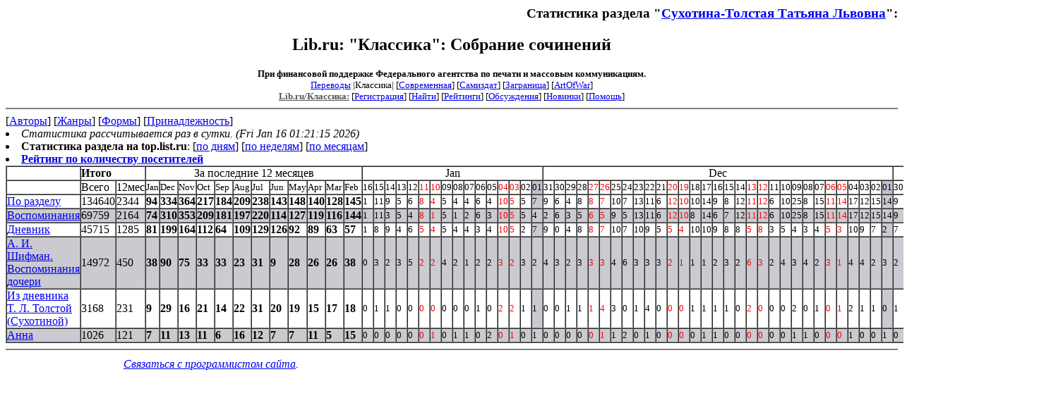

--- FILE ---
content_type: text/html; charset=windows-1251
request_url: http://az.lib.ru/s/suhotinatolstaja_t_l/stat.shtml
body_size: 16544
content:

<html>
<head><title>Lib.ru: &quot;Классика&quot;: Статистика: Сухотина-Толстая Татьяна Львовна, Собрание сочинений</title></head>
<body>
 <div align="right"><h3>Статистика раздела &quot;<a href=./>Сухотина-Толстая Татьяна Львовна</a>&quot;:</h3></div>
<center>
						
<h2>Lib.ru: &quot;Классика&quot;: Собрание сочинений</h2>

<small>
<font size=-1><b>При финансовой поддержке Федерального агентства по печати и массовым коммуникациям.</b></font><br>
<noindex>
<a href=http://lib.ru/INPROZ/>Переводы</a>
|Классика| 
[<a href=http://lit.lib.ru/>Современная</a>]
[<a href=http://samlib.ru/>Самиздат</a>]
[<a href=http://world.lib.ru/>Заграница</a>]
[<a href=http://artofwar.ru/>ArtOfWar</a>]
</noindex>								
<br>

<a href=/><font color="#555555" size=-1><b>Lib.ru/Классика:</b></font></a>


[<A HREF="/cgi-bin/login">Регистрация</A>]
 

[<a href=/cgi-bin/seek>Найти</a>] 
[<a href=/rating/top40/>Рейтинги</a>]
[<a href=/rating/comment/>Обсуждения</a>]
[<a href=/long.shtml>Новинки</a>]
[<A HREF=/i/info/>Помощь</A>]
</small>
<hr size=2 noshade>
</center>



<!-------- Второй блок ссылок  ------->

<nobr>
[<A HREF="/">Авторы</A>]
[<A HREF="/janr/">Жанры</A>]
[<A HREF="/type/">Формы</A>]
[<A HREF="/rating/litarea/">Принадлежность</A>]
</nobr>

</center>


 <li><i>Статистика рассчитывается раз в сутки. (Fri Jan 16 01:21:15 2026)</i>
  <li><b>Статистика раздела на top.list.ru</b>: [<a href=http://top.mail.ru/pages?id=786618&period=0&date=2026-01-16&filter_type=0&filter=s/suhotinatolstaja_t_l&pp=20&gender=0&agegroup=0>по дням</a>] [<a href=http://top.mail.ru/pages?id=786618&period=1&date=2026-01-16&filter_type=0&filter=s/suhotinatolstaja_t_l&pp=20&gender=0&agegroup=0>по неделям</a>] [<a href=http://top.mail.ru/pages?id=786618&period=2&date=2026-01-16&filter_type=0&filter=s/suhotinatolstaja_t_l&pp=20&gender=0&agegroup=0>по месяцам</a>]
 <li><b><a href=/rating/hits/>Рейтинг по количеству посетителей</a></b>

<table border=1 cellspacing=0 cellpadding=0><tr><td><td colspan=2><b>Итого</b></td><td colspan=12 align=center>За последние 12 месяцев</td><td colspan=16 align=center>Jan</td><td colspan=31 align=center>Dec</td><td colspan=15 align=center>Nov</td></tr><tr><td></td><td>Всего</td><td>12мес</td><td><small>Jan</small></td><td><small>Dec</small></td><td><small>Nov</small></td><td><small>Oct</small></td><td><small>Sep</small></td><td><small>Aug</small></td><td><small>Jul</small></td><td><small>Jun</small></td><td><small>May</small></td><td><small>Apr</small></td><td><small>Mar</small></td><td><small>Feb</small></td><td ><small>16</small></td><td ><small>15</small></td><td ><small>14</small></td><td ><small>13</small></td><td ><small>12</small></td><td ><font color=red><small>11</small></td><td ><font color=red><small>10</small></td><td ><small>09</small></td><td ><small>08</small></td><td ><small>07</small></td><td ><small>06</small></td><td ><small>05</small></td><td ><font color=red><small>04</small></td><td ><font color=red><small>03</small></td><td ><small>02</small></td><td bgcolor=c0c0d0><small>01</small></td><td ><small>31</small></td><td ><small>30</small></td><td ><small>29</small></td><td ><small>28</small></td><td ><font color=red><small>27</small></td><td ><font color=red><small>26</small></td><td ><small>25</small></td><td ><small>24</small></td><td ><small>23</small></td><td ><small>22</small></td><td ><small>21</small></td><td ><font color=red><small>20</small></td><td ><font color=red><small>19</small></td><td ><small>18</small></td><td ><small>17</small></td><td ><small>16</small></td><td ><small>15</small></td><td ><small>14</small></td><td ><font color=red><small>13</small></td><td ><font color=red><small>12</small></td><td ><small>11</small></td><td ><small>10</small></td><td ><small>09</small></td><td ><small>08</small></td><td ><small>07</small></td><td ><font color=red><small>06</small></td><td ><font color=red><small>05</small></td><td ><small>04</small></td><td ><small>03</small></td><td ><small>02</small></td><td bgcolor=c0c0d0><small>01</small></td><td ><small>30</small></td><td ><font color=red><small>29</small></td><td ><font color=red><small>28</small></td><td ><small>27</small></td><td ><small>26</small></td><td ><small>25</small></td><td ><small>24</small></td><td ><small>23</small></td><td ><font color=red><small>22</small></td><td ><font color=red><small>21</small></td><td ><small>20</small></td><td ><small>19</small></td><td ><small>18</small></td><td ><small>17</small></td><td ><small>16</small></td></tr>
<tr><td><a name=></a>
<a href=./>По разделу</a></td>

<td>134640</td><td>2344</td>
<td><b>94</b></td>
<td><b>334</b></td>
<td><b>364</b></td>
<td><b>217</b></td>
<td><b>184</b></td>
<td><b>209</b></td>
<td><b>238</b></td>
<td><b>143</b></td>
<td><b>148</b></td>
<td><b>140</b></td>
<td><b>128</b></td>
<td><b>145</b></td>
<td ><small>1</td>
<td ><small>11</td>
<td ><small>9</td>
<td ><small>5</td>
<td ><small>6</td>
<td ><small><font color=red>8</td>
<td ><small><font color=red>4</td>
<td ><small>5</td>
<td ><small>4</td>
<td ><small>4</td>
<td ><small>6</td>
<td ><small>4</td>
<td ><small><font color=red>10</td>
<td ><small><font color=red>5</td>
<td ><small>5</td>
<td bgcolor=cacad0><small>7</td>
<td ><small>9</td>
<td ><small>6</td>
<td ><small>4</td>
<td ><small>8</td>
<td ><small><font color=red>8</td>
<td ><small><font color=red>7</td>
<td ><small>10</td>
<td ><small>7</td>
<td ><small>13</td>
<td ><small>11</td>
<td ><small>6</td>
<td ><small><font color=red>12</td>
<td ><small><font color=red>10</td>
<td ><small>10</td>
<td ><small>14</td>
<td ><small>9</td>
<td ><small>8</td>
<td ><small>12</td>
<td ><small><font color=red>11</td>
<td ><small><font color=red>12</td>
<td ><small>6</td>
<td ><small>10</td>
<td ><small>25</td>
<td ><small>8</td>
<td ><small>15</td>
<td ><small><font color=red>11</td>
<td ><small><font color=red>14</td>
<td ><small>17</td>
<td ><small>12</td>
<td ><small>15</td>
<td bgcolor=cacad0><small>14</td>
<td ><small>9</td>
<td ><small><font color=red>9</td>
<td ><small><font color=red>22</td>
<td ><small>24</td>
<td ><small>31</td>
<td ><small>18</td>
<td ><small>22</td>
<td ><small>8</td>
<td ><small><font color=red>3</td>
<td ><small><font color=red>7</td>
<td ><small>18</td>
<td ><small>9</td>
<td ><small>6</td>
<td ><small>8</td>
<td ><small>8</td>
</tr>
<tr bgcolor=cacad0><td><a name=text_0020.shtml></a>
<a href=text_0020.shtml>Воспоминания</a></td>

<td>69759</td><td>2164</td>
<td><b>74</b></td>
<td><b>310</b></td>
<td><b>353</b></td>
<td><b>209</b></td>
<td><b>181</b></td>
<td><b>197</b></td>
<td><b>220</b></td>
<td><b>114</b></td>
<td><b>127</b></td>
<td><b>119</b></td>
<td><b>116</b></td>
<td><b>144</b></td>
<td ><small>1</td>
<td ><small>11</td>
<td ><small>3</td>
<td ><small>5</td>
<td ><small>4</td>
<td ><small><font color=red>8</td>
<td ><small><font color=red>1</td>
<td ><small>5</td>
<td ><small>1</td>
<td ><small>2</td>
<td ><small>6</td>
<td ><small>3</td>
<td ><small><font color=red>10</td>
<td ><small><font color=red>5</td>
<td ><small>5</td>
<td bgcolor=cacad0><small>4</td>
<td ><small>2</td>
<td ><small>6</td>
<td ><small>3</td>
<td ><small>5</td>
<td ><small><font color=red>6</td>
<td ><small><font color=red>5</td>
<td ><small>9</td>
<td ><small>5</td>
<td ><small>13</td>
<td ><small>11</td>
<td ><small>6</td>
<td ><small><font color=red>12</td>
<td ><small><font color=red>10</td>
<td ><small>8</td>
<td ><small>14</td>
<td ><small>6</td>
<td ><small>7</td>
<td ><small>12</td>
<td ><small><font color=red>11</td>
<td ><small><font color=red>12</td>
<td ><small>6</td>
<td ><small>10</td>
<td ><small>25</td>
<td ><small>8</td>
<td ><small>15</td>
<td ><small><font color=red>11</td>
<td ><small><font color=red>14</td>
<td ><small>17</td>
<td ><small>12</td>
<td ><small>15</td>
<td bgcolor=cacad0><small>14</td>
<td ><small>9</td>
<td ><small><font color=red>7</td>
<td ><small><font color=red>22</td>
<td ><small>24</td>
<td ><small>31</td>
<td ><small>18</td>
<td ><small>22</td>
<td ><small>6</td>
<td ><small><font color=red>3</td>
<td ><small><font color=red>7</td>
<td ><small>18</td>
<td ><small>9</td>
<td ><small>6</td>
<td ><small>8</td>
<td ><small>8</td>
</tr>
<tr><td><a name=text_0030.shtml></a>
<a href=text_0030.shtml>Дневник</a></td>

<td>45715</td><td>1285</td>
<td><b>81</b></td>
<td><b>199</b></td>
<td><b>164</b></td>
<td><b>112</b></td>
<td><b>64</b></td>
<td><b>109</b></td>
<td><b>129</b></td>
<td><b>126</b></td>
<td><b>92</b></td>
<td><b>89</b></td>
<td><b>63</b></td>
<td><b>57</b></td>
<td ><small>1</td>
<td ><small>8</td>
<td ><small>9</td>
<td ><small>4</td>
<td ><small>6</td>
<td ><small><font color=red>5</td>
<td ><small><font color=red>4</td>
<td ><small>5</td>
<td ><small>4</td>
<td ><small>4</td>
<td ><small>3</td>
<td ><small>4</td>
<td ><small><font color=red>10</td>
<td ><small><font color=red>5</td>
<td ><small>2</td>
<td bgcolor=cacad0><small>7</td>
<td ><small>9</td>
<td ><small>0</td>
<td ><small>4</td>
<td ><small>8</td>
<td ><small><font color=red>8</td>
<td ><small><font color=red>7</td>
<td ><small>10</td>
<td ><small>7</td>
<td ><small>10</td>
<td ><small>9</td>
<td ><small>5</td>
<td ><small><font color=red>5</td>
<td ><small><font color=red>4</td>
<td ><small>10</td>
<td ><small>10</td>
<td ><small>9</td>
<td ><small>8</td>
<td ><small>8</td>
<td ><small><font color=red>5</td>
<td ><small><font color=red>8</td>
<td ><small>3</td>
<td ><small>5</td>
<td ><small>4</td>
<td ><small>3</td>
<td ><small>4</td>
<td ><small><font color=red>5</td>
<td ><small><font color=red>3</td>
<td ><small>10</td>
<td ><small>9</td>
<td ><small>7</td>
<td bgcolor=cacad0><small>2</td>
<td ><small>7</td>
<td ><small><font color=red>9</td>
<td ><small><font color=red>5</td>
<td ><small>5</td>
<td ><small>5</td>
<td ><small>3</td>
<td ><small>3</td>
<td ><small>8</td>
<td ><small><font color=red>3</td>
<td ><small><font color=red>5</td>
<td ><small>10</td>
<td ><small>8</td>
<td ><small>1</td>
<td ><small>3</td>
<td ><small>0</td>
</tr>
<tr bgcolor=cacad0><td><a name=text_0010.shtml></a>
<a href=text_0010.shtml>А. И. Шифман. Воспоминания дочери</a></td>

<td>14972</td><td>450</td>
<td><b>38</b></td>
<td><b>90</b></td>
<td><b>75</b></td>
<td><b>33</b></td>
<td><b>33</b></td>
<td><b>23</b></td>
<td><b>31</b></td>
<td><b>9</b></td>
<td><b>28</b></td>
<td><b>26</b></td>
<td><b>26</b></td>
<td><b>38</b></td>
<td ><small>0</td>
<td ><small>3</td>
<td ><small>2</td>
<td ><small>3</td>
<td ><small>5</td>
<td ><small><font color=red>2</td>
<td ><small><font color=red>2</td>
<td ><small>4</td>
<td ><small>2</td>
<td ><small>1</td>
<td ><small>2</td>
<td ><small>2</td>
<td ><small><font color=red>3</td>
<td ><small><font color=red>2</td>
<td ><small>3</td>
<td bgcolor=cacad0><small>2</td>
<td ><small>4</td>
<td ><small>3</td>
<td ><small>2</td>
<td ><small>3</td>
<td ><small><font color=red>3</td>
<td ><small><font color=red>3</td>
<td ><small>4</td>
<td ><small>6</td>
<td ><small>3</td>
<td ><small>3</td>
<td ><small>3</td>
<td ><small><font color=red>2</td>
<td ><small><font color=red>1</td>
<td ><small>1</td>
<td ><small>1</td>
<td ><small>2</td>
<td ><small>3</td>
<td ><small>2</td>
<td ><small><font color=red>6</td>
<td ><small><font color=red>3</td>
<td ><small>2</td>
<td ><small>4</td>
<td ><small>3</td>
<td ><small>4</td>
<td ><small>2</td>
<td ><small><font color=red>3</td>
<td ><small><font color=red>1</td>
<td ><small>4</td>
<td ><small>4</td>
<td ><small>2</td>
<td bgcolor=cacad0><small>3</td>
<td ><small>2</td>
<td ><small><font color=red>1</td>
<td ><small><font color=red>3</td>
<td ><small>4</td>
<td ><small>4</td>
<td ><small>6</td>
<td ><small>2</td>
<td ><small>2</td>
<td ><small><font color=red>1</td>
<td ><small><font color=red>3</td>
<td ><small>4</td>
<td ><small>3</td>
<td ><small>1</td>
<td ><small>3</td>
<td ><small>2</td>
</tr>
<tr><td><a name=text_1923_iz_dnevnika_oldorfo.shtml></a>
<a href=text_1923_iz_dnevnika_oldorfo.shtml>Из дневника T. Л. Толстой (Сухотиной)</a></td>

<td>3168</td><td>231</td>
<td><b>9</b></td>
<td><b>29</b></td>
<td><b>16</b></td>
<td><b>21</b></td>
<td><b>14</b></td>
<td><b>22</b></td>
<td><b>31</b></td>
<td><b>20</b></td>
<td><b>19</b></td>
<td><b>15</b></td>
<td><b>17</b></td>
<td><b>18</b></td>
<td ><small>0</td>
<td ><small>1</td>
<td ><small>1</td>
<td ><small>0</td>
<td ><small>0</td>
<td ><small><font color=red>0</td>
<td ><small><font color=red>0</td>
<td ><small>0</td>
<td ><small>0</td>
<td ><small>0</td>
<td ><small>1</td>
<td ><small>0</td>
<td ><small><font color=red>2</td>
<td ><small><font color=red>2</td>
<td ><small>1</td>
<td bgcolor=cacad0><small>1</td>
<td ><small>0</td>
<td ><small>0</td>
<td ><small>1</td>
<td ><small>1</td>
<td ><small><font color=red>1</td>
<td ><small><font color=red>4</td>
<td ><small>3</td>
<td ><small>0</td>
<td ><small>1</td>
<td ><small>4</td>
<td ><small>0</td>
<td ><small><font color=red>0</td>
<td ><small><font color=red>0</td>
<td ><small>1</td>
<td ><small>1</td>
<td ><small>1</td>
<td ><small>1</td>
<td ><small>0</td>
<td ><small><font color=red>2</td>
<td ><small><font color=red>0</td>
<td ><small>0</td>
<td ><small>0</td>
<td ><small>2</td>
<td ><small>0</td>
<td ><small>1</td>
<td ><small><font color=red>0</td>
<td ><small><font color=red>1</td>
<td ><small>2</td>
<td ><small>1</td>
<td ><small>1</td>
<td bgcolor=cacad0><small>0</td>
<td ><small>1</td>
<td ><small><font color=red>1</td>
<td ><small><font color=red>0</td>
<td ><small>0</td>
<td ><small>0</td>
<td ><small>0</td>
<td ><small>4</td>
<td ><small>0</td>
<td ><small><font color=red>0</td>
<td ><small><font color=red>0</td>
<td ><small>1</td>
<td ><small>0</td>
<td ><small>0</td>
<td ><small>1</td>
<td ><small>0</td>
</tr>
<tr bgcolor=cacad0><td><a name=text_1914_anna_oldorfo.shtml></a>
<a href=text_1914_anna_oldorfo.shtml>Анна</a></td>

<td>1026</td><td>121</td>
<td><b>7</b></td>
<td><b>11</b></td>
<td><b>13</b></td>
<td><b>11</b></td>
<td><b>6</b></td>
<td><b>16</b></td>
<td><b>12</b></td>
<td><b>7</b></td>
<td><b>7</b></td>
<td><b>11</b></td>
<td><b>5</b></td>
<td><b>15</b></td>
<td ><small>0</td>
<td ><small>0</td>
<td ><small>0</td>
<td ><small>0</td>
<td ><small>0</td>
<td ><small><font color=red>0</td>
<td ><small><font color=red>1</td>
<td ><small>0</td>
<td ><small>1</td>
<td ><small>1</td>
<td ><small>0</td>
<td ><small>2</td>
<td ><small><font color=red>0</td>
<td ><small><font color=red>1</td>
<td ><small>0</td>
<td bgcolor=cacad0><small>1</td>
<td ><small>0</td>
<td ><small>0</td>
<td ><small>0</td>
<td ><small>0</td>
<td ><small><font color=red>0</td>
<td ><small><font color=red>1</td>
<td ><small>1</td>
<td ><small>2</td>
<td ><small>0</td>
<td ><small>1</td>
<td ><small>0</td>
<td ><small><font color=red>0</td>
<td ><small><font color=red>0</td>
<td ><small>0</td>
<td ><small>1</td>
<td ><small>1</td>
<td ><small>0</td>
<td ><small>0</td>
<td ><small><font color=red>0</td>
<td ><small><font color=red>0</td>
<td ><small>0</td>
<td ><small>0</td>
<td ><small>1</td>
<td ><small>1</td>
<td ><small>0</td>
<td ><small><font color=red>0</td>
<td ><small><font color=red>0</td>
<td ><small>1</td>
<td ><small>0</td>
<td ><small>0</td>
<td bgcolor=cacad0><small>1</td>
<td ><small>0</td>
<td ><small><font color=red>0</td>
<td ><small><font color=red>0</td>
<td ><small>0</td>
<td ><small>0</td>
<td ><small>1</td>
<td ><small>0</td>
<td ><small>0</td>
<td ><small><font color=red>0</td>
<td ><small><font color=red>0</td>
<td ><small>0</td>
<td ><small>0</td>
<td ><small>0</td>
<td ><small>1</td>
<td ><small>1</td>
</tr>
</table>




<!--------- Подножие ------------------------------->

<hr align="CENTER" size="2" noshade>
<table width=640 border=0><tr>
 <td valign="top" align=center>
  <i><a href="/p/petrienko_p_w/"
 >Связаться с программистом сайта</a>.</i>
  </td>
 <td>
<br>

<!-- sape.ru request: /s/suhotinatolstaja_t_l/stat.shtml 18.118.193.127 /home/lib/az/tmp-e//s/suhotinatolstaja_t_l/stat.shtml-->
<table align=center width=90% border=0 cellspacing=10><td align=center><font size=-1>
<script type="text/javascript">
<!--
var _acic={dataProvider:10};(function(){var e=document.createElement("script");e.type="text/javascript";e.async=true;e.src="https://www.acint.net/aci.js";var t=document.getElementsByTagName("script")[0];t.parentNode.insertBefore(e,t)})()
//-->
</script><!--27663898326--><div id='wXPT_27663898326'></div></font></table>




</td></tr>
<tr><td colspan=2></td></tr></table></center>
</body>
</html>